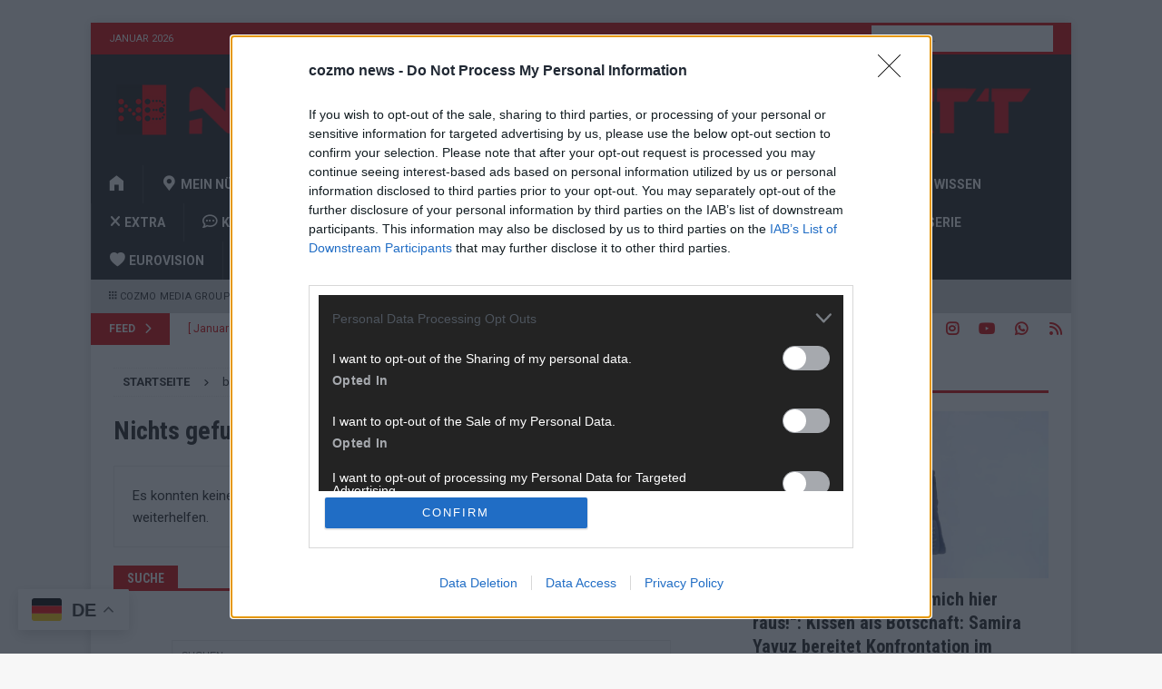

--- FILE ---
content_type: text/html; charset=utf-8
request_url: https://www.google.com/recaptcha/api2/aframe
body_size: 259
content:
<!DOCTYPE HTML><html><head><meta http-equiv="content-type" content="text/html; charset=UTF-8"></head><body><script nonce="QVABNcYpm_pDqUQc1yh1Xg">/** Anti-fraud and anti-abuse applications only. See google.com/recaptcha */ try{var clients={'sodar':'https://pagead2.googlesyndication.com/pagead/sodar?'};window.addEventListener("message",function(a){try{if(a.source===window.parent){var b=JSON.parse(a.data);var c=clients[b['id']];if(c){var d=document.createElement('img');d.src=c+b['params']+'&rc='+(localStorage.getItem("rc::a")?sessionStorage.getItem("rc::b"):"");window.document.body.appendChild(d);sessionStorage.setItem("rc::e",parseInt(sessionStorage.getItem("rc::e")||0)+1);localStorage.setItem("rc::h",'1769362397756');}}}catch(b){}});window.parent.postMessage("_grecaptcha_ready", "*");}catch(b){}</script></body></html>